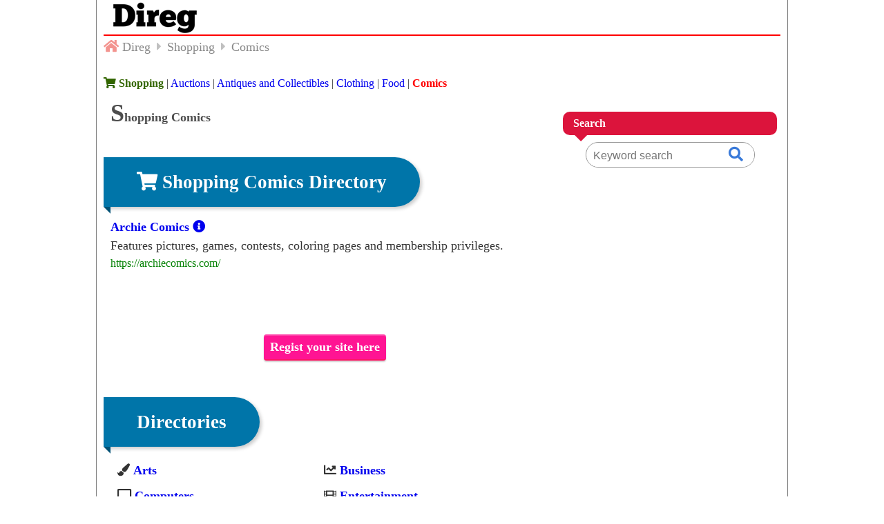

--- FILE ---
content_type: text/html; charset=UTF-8
request_url: https://search.lingerica.com/en/direg/dir/?c=Shopping&sc=Comics
body_size: 4904
content:
<html>
<head>
<meta http-equiv="content-type" content="text/html;charset=UTF-8">
<title>Shopping Direg</title>
<META NAME="keywords" CONTENT="Shopping,direg, search,directory">
<META NAME="description" CONTENT="Direg provide a directory search engine.">
<link rel="apple-touch-icon" sizes="180x180" href="../images/favicon/apple-touch-icon.png">
<link rel="icon" type="image/png" sizes="32x32" href="../images/favicon/favicon-32x32.png">
<link rel="icon" type="image/png" sizes="16x16" href="../images/favicon/favicon-16x16.png">
<link rel="icon" type="image/x-icon" href="../images/favicon/favicon.ico">
<link rel="manifest" href="../images/favicon/site.webmanifest">
<LINK Type="text/css" Rel="stylesheet" Href="../css/sitestyle.css">
<LINK Type="text/css" Rel="stylesheet" Href="../css/search.css">
<link href="https://use.fontawesome.com/releases/v5.6.1/css/all.css" rel="stylesheet">
<meta name="viewport" content="width=device-width,initial-scale=1">
</head>
<body>
<div id="container">

<header>
<a href="https://en.heyblo.org/direg/"><img src="../images/logo.png" alt="direg"> </a>
</header>
<nav>
<ol class="breadcrumb" itemscope itemtype="https://schema.org/BreadcrumbList">
  <li itemprop="itemListElement" itemscope
      itemtype="https://schema.org/ListItem">
    <a itemprop="item" href="https://en.heyblo.org/direg/">
        <span itemprop="name">Direg</span>
    </a>
    <meta itemprop="position" content="1" />
  </li>

  <li itemprop="itemListElement" itemscope
      itemtype="https://schema.org/ListItem">
    <a itemprop="item" href="https://en.heyblo.org/direg/dir/?c=Shopping">
        <span itemprop="name">Shopping</span>
    </a>
    <meta itemprop="position" content="2" />
  </li>
  <li itemprop="itemListElement" itemscope
      itemtype="https://schema.org/ListItem">
    <a itemprop="item" href="https://en.heyblo.org/direg/dir/?c=Shopping&sc=Comics">
        <span itemprop="name">Comics</span>
    </a>
    <meta itemprop="position" content="3" />
  </li>
</ol>
<br>

<font size="3"><b><font color="#336600"><i class="fas fa-shopping-cart"></i> Shopping</font></b>
 | <a href="./?c=Shopping&sc=Auctions">Auctions</a> | <a href="./?c=Shopping&sc=Antiques_and_Collectibles">Antiques and Collectibles</a> | <a href="./?c=Shopping&sc=Clothing">Clothing</a> | <a href="./?c=Shopping&sc=Food">Food</a> | <b><font color="#FF0000">Comics</font></b></font>

</nav>

<main>
<h1>Shopping Comics</h1>

<br>
<h2><i class="fas fa-shopping-cart"></i> Shopping Comics Directory</h2>
<br>
<a href="https://archiecomics.com/"><b>Archie Comics</b></a> <a href="../site/?site=1611998631"><i class="fas fa-info-circle"></i></a><br>
Features pictures, games, contests, coloring pages and membership privileges.<br>
<a href="https://archiecomics.com/"><font size="3" color="#008000">https://archiecomics.com/</font></a><br><br>
<br>
<br>

<center><a href="../regist/?cmd=form&c=Shopping&sc=Comics" class="btn-square-pop"><b>Regist your site here</b></a></center>
<br>
<h2>Directories</h2>
<br>
<ul class="categories">
<li><i class="fas fa-paint-brush"></i> <a href="./?c=Arts"><strong>Arts</strong></a></li>
<li><i class="fas fa-chart-line"></i> <a href="./?c=Business"><strong>Business</strong></a></li>
<li><i class="fas fa-desktop"></i> <a href="./?c=Computers"><strong>Computers</strong></a></li>
<li><i class="fas fa-film"></i> <a href="./?c=Entertainment"><strong>Entertainment</strong></a></li>
<li><i class="fas fa-gamepad"></i> <a href="./?c=Games"><strong>Games</strong></a></li>
<li><i class="fas fa-heartbeat"></i> <a href="./?c=Health"><strong>Health</strong></a></li>
<li><i class="fas fa-home"></i> <a href="./?c=Home"><strong>Home</strong></a></li>
<li><i class="fas fa-globe-americas"></i> <a href="./?c=Internet"><strong>Internet</strong></a></li>
<li><i class="far fa-newspaper"></i> <a href="./?c=News"><strong>News</strong></a></li>
<li><i class="fas fa-hiking"></i> <a href="./?c=Recreation"><strong>Recreation</strong></a></li>
<li><i class="fas fa-chalkboard-teacher"></i> <a href="./?c=Reference"><strong>Reference</strong></a></li>
<li><i class="fas fa-flag-usa"></i> <a href="./?c=Regional"><strong>Regional</strong></a></li>
<li><i class="fas fa-flask"></i> <a href="./?c=Science"><strong>Science</strong></a></li>
<li><i class="fas fa-shopping-cart"></i> <a href="./?c=Shopping"><strong>Shopping</strong></a></li>
<li><i class="fas fa-users"></i> <a href="./?c=Society"><strong>Society</strong></a></li>
<li><i class="fas fa-basketball-ball"></i> <a href="./?c=Sports"><strong>Sports</strong></a></li>
</ul>

<br>
<br>
</main>

<aside>
<br>
<h4>Search</h4>
<center>
<form method="get" action="../search/" class="search_container">
    <input type="text" name="q" value="" size="25" maxlength="30" placeholder="Keyword search">
    <input type="submit" value="&#xf002">
</form>
</center>
<br>
</aside>



<footer>
(C) 2026 Directory Search <a href="https://en.heyblo.org/direg/">Direg</a>.
</footer>
</div>
</body>
</html>

--- FILE ---
content_type: text/css
request_url: https://search.lingerica.com/en/direg/css/sitestyle.css
body_size: 10211
content:
@charset "UTF-8";

/*-----------------------------------------------------
Anonys.jp Stylesheet
FileName:	defualt/style.css
Version:	06.11.11
-----------------------------------------------------*/
*{ margin: 0; padding: 0; }
body {	background:#ffffff;
	text-align:center;}

/*TOPページ　最新投稿リスト用*/
td{ line-height: 1.8; font-size: 18px; }
td a{ color: #0000ff; }

#container {
	position:relative;
	margin:0 auto;
	border-left: 1px solid #808080;
	border-right: 1px solid #808080;
	padding-left:10px;
	padding-right:10px;
	width: 90%;
	background:#ffffff;
	text-align: left;
	line-height: 1.6;
	color: #333;
	font-size: 16px;

	}

header{
	width:100%;
	border-bottom: 2px solid #ff0000;
	font-size: 18px;
	}
header a { color:#000000; text-decoration:none; }


footer {
	width:100%;
	text-align:center;
	border-top: 1px solid #808080;
	}

footer a{ color:#333; text-decoration:none; }

nav{
	padding:0px;;
	width: 100%;
	font-size: 18px;
}

main{
	padding:0px;;
	width: 100%;
	font-size: 18px;
	word-break: break-all;
	}


aside{
	width: 90%;
	font-size: 18px;
	}

ul.ym-list {
  background: #ffffff;
  border: 1px solid #aaa;
  border-radius :15px;/*角の丸み*/
  padding: 0.5em 0.5em 0.5em 2em;
}

ul .ym-list li {
	font-size: 18px;
	line-height: 1.5;
	padding: 0.5em 0;
}

.list{
	list-style:  none;
	margin:  0;
	padding: 0;
}

	.pcview { display: none; }
	.spview { display: block; }


h1{ font-weight: bold; font-size: 18px; color: #4d4d4d;	word-break: normal; }
h1::first-letter {
  font-size: 2em;
/*  color: #7172ac;
  color: #ff1493;*/
  line-height: normal;
}


/*h2{ font-size: 18px; }*/
h2 {
  position: relative;
  display: inline-block;
  margin: 1rem 0 1rem -10px;
  padding: 1rem 3rem;
  color: #fff;
  border-radius: 0 100vh 100vh 0;
  background: #0075a9;
  -webkit-box-shadow: 3px 3px 5px rgba(0, 0, 0, .2);
  box-shadow: 3px 3px 5px rgba(0, 0, 0, .2);
	word-break: normal;
}

h2:before {
  position: absolute;
  bottom: -10px;
  left: 0;
  width: 0;
  height: 0;
  content: '';
  border-top: 10px solid #005276;
  border-left: 10px solid transparent;
}


/*h3{ font-size: 18px; font-weight: normal;}*/
h3 {
  position: relative;
  padding: 1em 4em 1em 1em;
  -webkit-background: linear-gradient(-155deg, rgba(0, 0, 0, 0) 1.5em, #f6f6f6 0%);
  background: linear-gradient(-155deg, rgba(0, 0, 0, 0) 1.5em, #f6f6f6 0%);
  border-radius: 6px;
	margin-bottom: 5px;
	word-break: normal;
}
h3::after {
  position: absolute;
  top: 0;
  right: 0;
  content: '';
  width: 1.65507em;
  height: 3.5493em;
  background: -webkit-linear-gradient(to left bottom, rgba(0, 0, 0, 0) 50%, rgba(0, 0, 0, .1) 0%, rgba(0, 0, 0, .2));
  background: linear-gradient(to left bottom, rgba(0, 0, 0, 0) 50%, rgba(0, 0, 0, .1) 0%, rgba(0, 0, 0, .2));
  border-bottom-left-radius: 6px;
  box-shadow: -.2em .2em .3em -.1em rgba(0, 0, 0, .15);
  -webkit-transform: translateY(-1.89424em) rotate(-40deg);
  transform: translateY(-1.89424em) rotate(-40deg);
  -webkit-transform-origin: bottom right;
  transform-origin: bottom right;
}

/*h4{ font-size: 16px; font-weight: normal;}*/
h4 {
  position: relative;
  padding: 5px 0 5px 15px;
  color: #fff;
  border-radius: 10px;
  background: #dc143c;
	margin-bottom: 10px;
	word-break: normal;
}

h4:after {
  position: absolute;
  bottom: -9px;
  left: 1em;
  width: 0;
  height: 0;
  content: '';
  border-width: 10px 10px 0 10px;
  border-style: solid;
  border-color: #dc143c transparent transparent transparent;
}

/*h5{ font-size: 16px; color: #ff8000;}*/
h5 {
  position: relative;
  border-top: solid 2px #ff0000;
  background: #fffafa;
  line-height: 1.4;
  padding: 0.4em 0.5em;
/*  margin: 2em 0 0.5em;*/
}

h5:after {
  /*タブ*/
  position: absolute;
  font-family: "Font Awesome 5 Free",'Quicksand','Avenir','Arial',sans-serif;
  font-weight: 900;
  content: '\f06d\ HOT';
  background: #ff0000;
  color: #fff;
  left: 0px;
  bottom: 100%;
  border-radius: 5px 5px 0 0;
  padding: 5px 7px 3px;
  font-size: 1.3em;
  line-height: 1;
  letter-spacing: 0.05em;
}

h6{ font-size: 14px; color: #008000;}

a:link   { text-decoration: none;}
a:active { text-decoration: none;}
a:hover  { text-decoration: none;}
a:visited{ text-decoration: none;}



img{border: 0px;}


.left{ float: left;}
.right{ float: right;}

#link{ font-size:13px; }
#link a{ color:#333; }




.ads{
	border-bottom: 1px solid #000000;
	border-top: 1px solid #000000;

}

figure {	float: right;	margin: 0 15px 15px 0;	width: 30%;}
figure img {	max-width: 100%;}


blockquote {
    position: relative;
    padding: 5px 15px 5px 55px;
    box-sizing: border-box;
    font-style: italic;
    color: #464646;
    background: #f5f5f5;
	min-height:60px;
}

blockquote:before{
    display: inline-block;
    position: absolute;
    top: 0;
    left: 8px;
    width: 38px;
    height: 30px;
    text-align: center;
    content: "\f10d";
	font-family: "Font Awesome 5 Free";
    color: #FFF;
    font-size: 18px;
    line-height: 30px;
    background: #ff785b;
    font-weight: 900;
}

blockquote:after{
    content: '';
    position: absolute;
    left: 8px;
    top: 30px;
    height: 0;
    width: 0;
    border-left: 19px solid #ff785b;
    border-right: 19px solid #ff785b;
    border-bottom: 10px solid transparent;
}
.quote23 blockquote p {
    position: relative;
    padding: 0;
    margin: 10px 0;
    z-index: 3;
    line-height: 1.7;
}

blockquote cite {
    display: block;
    text-align: right;
    color: #888888;
    font-size: 0.9em;
}

//ページングボタン用
main ul.pageNav01 {
	margin: 0 0 10px;
	padding: 10px 10px 5px;
	background: #eee;
	text-align: center;
}

main ul.pageNav01 li {
	display: inline;
	margin: 0 2px;
	padding: 0;
}

main ul.pageNav01 li span,
main ul.pageNav01 li a {
	display: inline-block;
	margin-bottom: 5px;
	padding: 1px 8px;
	background: #fff;
	border: 1px solid #aaa;
	text-decoration: none;
	vertical-align: middle;
}

main ul.pageNav01 li a:hover {
	background: #eeeff7;
	border-color: #00f;
}

ul.images{list-style-type:none;}

ul.hotlist{
	padding-left: 10px;
  background: #fffafa;
  border-bottom: solid 2px #ff0000;
  list-style-type:none;
}

/* ul.hotlist li{ font-weight: bold; } */
ul.hotlist li a{ color: #0000ff; margin: 5px; }


.btn-square-pop {
  position: relative;
  display: inline-block;
  padding: 0.25em 0.5em;
  text-decoration: none;
/*  color: #4169e1;*/
/*  background: #f5f5f5;背景色*/
/*  border-bottom: solid 2px #dcdcdc;少し濃い目の色に*/
  color: #fff;
  background: #ff1493;/*背景色*/
  border-bottom: solid 2px #ff1463;/*少し濃い目の色に*/
  border-radius: 4px;/*角の丸み*/
  box-shadow: inset 0 2px 0 rgba(255,255,255,0.2), 0 2px 2px rgba(0, 0, 0, 0.19);
  font-weight: bold;
	margin: 10px;
}

.btn-square-pop:active {
  border-bottom: solid 2px #fd9535;
  box-shadow: 0 0 2px rgba(0, 0, 0, 0.30);
}

.effect {
    padding: 10px;
    background-color: #FFFFFF;
    box-shadow: 0 3px 18px -4px rgba(0, 0, 0, 0.8);
}

#polaroid {
  background: #fff;
  margin: 30px auto 60px auto;
  width: auto;
  height:auto;
}
#polaroid img {
  border: solid 1px #ddd;
  margin: 20px;
}
#polaroid p {
  font-size: 16px;
  text-align: center;
}



.breadcrumb {
  margin: 0;
  padding: 0;
  list-style: none;
}

.breadcrumb li {
  display: inline;/*横に並ぶように*/
  list-style: none;
  font-weight: normal;/*太字*/
}

.breadcrumb li:after {/* ▶を表示*/
  font-family: "Font Awesome 5 Free";
  content: '\f0da';
  padding: 0 0.2em;
  color: silver;
	font-weight: 900;
}

.breadcrumb li:last-child:after {
  content: '';
}

.breadcrumb li a {
  text-decoration: none;
  color: #888;
}

.breadcrumb li:first-child a:before {
  /*家アイコン*/
  font-family: "Font Awesome 5 Free";
  content: '\f015';
  font-weight: normal;
  font-size: 1.1em;
  color: #f3948f;
	font-weight: 900;
}

.breadcrumb li a:hover {
  text-decoration: underline;
}


.btn-link {
  position: relative;
  display: inline-block;
  font-weight: normal;
  padding: 0.2em 0.3em;
  text-decoration: none;
  color: #696969;
  background: #fff;
  transition: .4s;
}

.btn-link:hover {
  color: #00f;
}

ul, ol {
  padding: 0;
  position: relative;
}

ul li, ol li {
  line-height: 1.5;
  list-style-type: none!important;/*ポチ消す*/
}


ul.categories{
padding:0;
list-style-type:none;
overflow:hidden;
}
ul.categories li{
width:45%;
padding:5px 10px;
}
ul.categories li:nth-child(even){
float:left;
}
ul.categories li:nth-child(odd){
float:left;
clear:left;
}




 @media only screen and (min-device-width: 768px) {

body {	background: #ffffff;
	text-align: center; }

#container {
	position:relative;
	margin:0 auto;
	border-left: 1px solid #808080;
	border-right: 1px solid #808080;
	padding-left:10px;
	padding-right:10px;
	width: 740px;
	background:#ffffff;
	text-align: left;
	line-height: 1.5;
	color: #333;
	font-size: 15px;
	}

header{
	width: 740px;
	border-bottom: 2px solid #ff0000;
	text-align:left;
	}
header a { color:#000000; text-decoration:none; }

main {
	float: left;
	padding:10px;
	width: 460px;
	min-height:400px;
	font-size: 18px;
	text-align:left;
	}

aside {
	float: right;
	right:0px;
	width: 250px;
	padding: 5px;
	text-align:left;
	font-size: 16px;
	}


footer { width: 740px;
	 text-align:center; 
	 border-top: 1px solid #808080;
	 clear: both; }

footer a{ color:#333; text-decoration:none; }

#menu{
	float: left;
	left: 0px;
	width: 140px;
	padding: 5px;
	}



.pcview { display: block; }
.spview {  display: none; }




}

 @media only screen and (min-device-width: 1080px) {
#container {
	position:relative;
	margin:0 auto;
	border-left: 1px solid #808080;
	border-right: 1px solid #808080;
	padding-left:10px;
	padding-right:10px;
	width: 980px;
	background:#ffffff;
	text-align: left;
	line-height: 1.5;
	color: #333;
	font-size: 15px;
	}

header{
	width: 980px;
	border-bottom: 2px solid #ff0000;
	text-align:left;
	}
header a { color:#000000; text-decoration:none; }

main {
	float: left;
	padding:10px;
	width: 620px;
	min-height:400px;
	font-size: 18px;
	text-align:left;
	}

aside {
	float: right;
	right:0px;
	width: 310px;
	padding: 5px;
	text-align:left;
	font-size: 16px;
	}


footer { width: 980px;
	 text-align:center; 
	 border-top: 1px solid #808080;
	 clear: both; }

footer a{ color:#333; text-decoration:none; }

}


--- FILE ---
content_type: text/css
request_url: https://search.lingerica.com/en/direg/css/search.css
body_size: 779
content:
@charset "UTF-8";

/*-----------------------------------------------------
search
FileName:	defualt/style.css
Version:	06.11.11
-----------------------------------------------------*/

.search_container{
  box-sizing: border-box;
  position: relative;
  border: 1px solid #999;
  display: block;
  padding: 3px 10px;
  border-radius: 20px;
  height: 2.3em;
  width: 245px;
  overflow: hidden;
}
.search_container input[type="text"]{
  border: none;
  height: 2.0em;
  font-size: 100%;
}
.search_container input[type="text"]:focus {
  outline: 0;
  font-size: 100%;
}
.search_container input[type="submit"]{
  cursor: pointer;
  font-family: "Font Awesome 5 Free";
  font-size: 1.3em;
  border: none;
  background: none;
  color: #3879D9;
  position: absolute;
  width: 2.5em;
  height: 2.5em;
  right: 0;
  top: -10px;
  outline : none;
	font-weight: 900;
}

